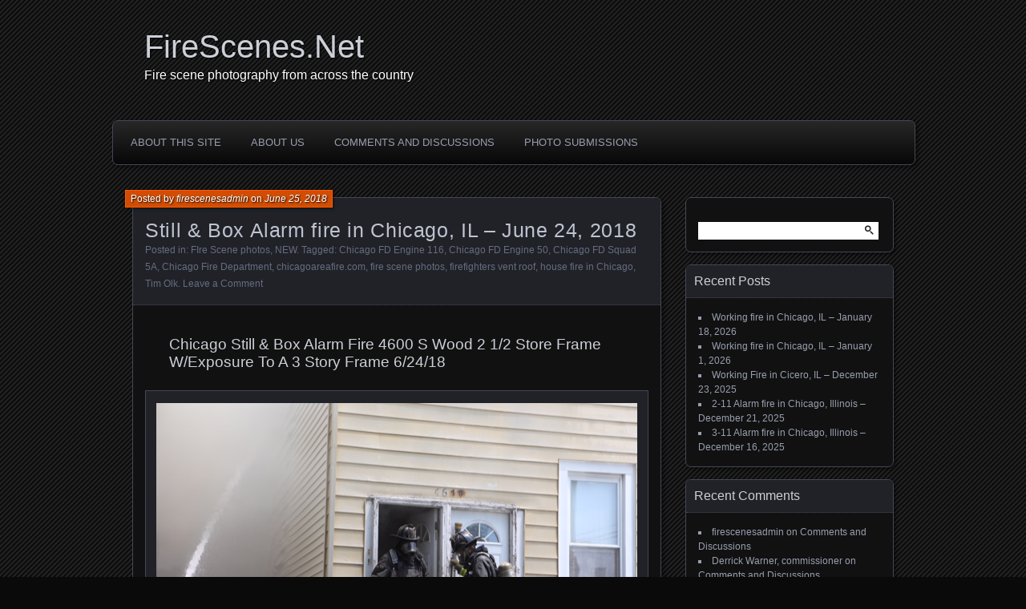

--- FILE ---
content_type: text/html; charset=UTF-8
request_url: https://firescenes.net/?p=16723
body_size: 11658
content:
<!DOCTYPE html>
<!--[if IE 7]>
<html id="ie7" lang="en-US">
<![endif]-->
<!--[if IE 8]>
<html id="ie8" lang="en-US">
<![endif]-->
<!--[if !(IE 7) | !(IE 8) ]><!-->
<html lang="en-US">
<!--<![endif]-->
<head>
	<meta charset="UTF-8" />
	<title>Still &#038; Box Alarm fire in Chicago, IL &#8211; June 24, 2018 | FireScenes.Net</title>
	<link rel="profile" href="http://gmpg.org/xfn/11" />
	<link rel="pingback" href="https://firescenes.net/xmlrpc.php" />
	<!--[if lt IE 9]>
	<script src="https://firescenes.net/wp-content/themes/parament/js/html5.js" type="text/javascript"></script>
	<![endif]-->
	<meta name='robots' content='max-image-preview:large' />
<link rel="alternate" type="application/rss+xml" title="FireScenes.Net &raquo; Feed" href="https://firescenes.net/?feed=rss2" />
<link rel="alternate" type="application/rss+xml" title="FireScenes.Net &raquo; Comments Feed" href="https://firescenes.net/?feed=comments-rss2" />
<link rel="alternate" type="application/rss+xml" title="FireScenes.Net &raquo; Still &#038; Box Alarm fire in Chicago, IL &#8211; June 24, 2018 Comments Feed" href="https://firescenes.net/?feed=rss2&#038;p=16723" />
<link rel="alternate" title="oEmbed (JSON)" type="application/json+oembed" href="https://firescenes.net/index.php?rest_route=%2Foembed%2F1.0%2Fembed&#038;url=https%3A%2F%2Ffirescenes.net%2F%3Fp%3D16723" />
<link rel="alternate" title="oEmbed (XML)" type="text/xml+oembed" href="https://firescenes.net/index.php?rest_route=%2Foembed%2F1.0%2Fembed&#038;url=https%3A%2F%2Ffirescenes.net%2F%3Fp%3D16723&#038;format=xml" />
<style id='wp-img-auto-sizes-contain-inline-css' type='text/css'>
img:is([sizes=auto i],[sizes^="auto," i]){contain-intrinsic-size:3000px 1500px}
/*# sourceURL=wp-img-auto-sizes-contain-inline-css */
</style>
<style id='wp-emoji-styles-inline-css' type='text/css'>

	img.wp-smiley, img.emoji {
		display: inline !important;
		border: none !important;
		box-shadow: none !important;
		height: 1em !important;
		width: 1em !important;
		margin: 0 0.07em !important;
		vertical-align: -0.1em !important;
		background: none !important;
		padding: 0 !important;
	}
/*# sourceURL=wp-emoji-styles-inline-css */
</style>
<style id='wp-block-library-inline-css' type='text/css'>
:root{--wp-block-synced-color:#7a00df;--wp-block-synced-color--rgb:122,0,223;--wp-bound-block-color:var(--wp-block-synced-color);--wp-editor-canvas-background:#ddd;--wp-admin-theme-color:#007cba;--wp-admin-theme-color--rgb:0,124,186;--wp-admin-theme-color-darker-10:#006ba1;--wp-admin-theme-color-darker-10--rgb:0,107,160.5;--wp-admin-theme-color-darker-20:#005a87;--wp-admin-theme-color-darker-20--rgb:0,90,135;--wp-admin-border-width-focus:2px}@media (min-resolution:192dpi){:root{--wp-admin-border-width-focus:1.5px}}.wp-element-button{cursor:pointer}:root .has-very-light-gray-background-color{background-color:#eee}:root .has-very-dark-gray-background-color{background-color:#313131}:root .has-very-light-gray-color{color:#eee}:root .has-very-dark-gray-color{color:#313131}:root .has-vivid-green-cyan-to-vivid-cyan-blue-gradient-background{background:linear-gradient(135deg,#00d084,#0693e3)}:root .has-purple-crush-gradient-background{background:linear-gradient(135deg,#34e2e4,#4721fb 50%,#ab1dfe)}:root .has-hazy-dawn-gradient-background{background:linear-gradient(135deg,#faaca8,#dad0ec)}:root .has-subdued-olive-gradient-background{background:linear-gradient(135deg,#fafae1,#67a671)}:root .has-atomic-cream-gradient-background{background:linear-gradient(135deg,#fdd79a,#004a59)}:root .has-nightshade-gradient-background{background:linear-gradient(135deg,#330968,#31cdcf)}:root .has-midnight-gradient-background{background:linear-gradient(135deg,#020381,#2874fc)}:root{--wp--preset--font-size--normal:16px;--wp--preset--font-size--huge:42px}.has-regular-font-size{font-size:1em}.has-larger-font-size{font-size:2.625em}.has-normal-font-size{font-size:var(--wp--preset--font-size--normal)}.has-huge-font-size{font-size:var(--wp--preset--font-size--huge)}.has-text-align-center{text-align:center}.has-text-align-left{text-align:left}.has-text-align-right{text-align:right}.has-fit-text{white-space:nowrap!important}#end-resizable-editor-section{display:none}.aligncenter{clear:both}.items-justified-left{justify-content:flex-start}.items-justified-center{justify-content:center}.items-justified-right{justify-content:flex-end}.items-justified-space-between{justify-content:space-between}.screen-reader-text{border:0;clip-path:inset(50%);height:1px;margin:-1px;overflow:hidden;padding:0;position:absolute;width:1px;word-wrap:normal!important}.screen-reader-text:focus{background-color:#ddd;clip-path:none;color:#444;display:block;font-size:1em;height:auto;left:5px;line-height:normal;padding:15px 23px 14px;text-decoration:none;top:5px;width:auto;z-index:100000}html :where(.has-border-color){border-style:solid}html :where([style*=border-top-color]){border-top-style:solid}html :where([style*=border-right-color]){border-right-style:solid}html :where([style*=border-bottom-color]){border-bottom-style:solid}html :where([style*=border-left-color]){border-left-style:solid}html :where([style*=border-width]){border-style:solid}html :where([style*=border-top-width]){border-top-style:solid}html :where([style*=border-right-width]){border-right-style:solid}html :where([style*=border-bottom-width]){border-bottom-style:solid}html :where([style*=border-left-width]){border-left-style:solid}html :where(img[class*=wp-image-]){height:auto;max-width:100%}:where(figure){margin:0 0 1em}html :where(.is-position-sticky){--wp-admin--admin-bar--position-offset:var(--wp-admin--admin-bar--height,0px)}@media screen and (max-width:600px){html :where(.is-position-sticky){--wp-admin--admin-bar--position-offset:0px}}

/*# sourceURL=wp-block-library-inline-css */
</style><style id='global-styles-inline-css' type='text/css'>
:root{--wp--preset--aspect-ratio--square: 1;--wp--preset--aspect-ratio--4-3: 4/3;--wp--preset--aspect-ratio--3-4: 3/4;--wp--preset--aspect-ratio--3-2: 3/2;--wp--preset--aspect-ratio--2-3: 2/3;--wp--preset--aspect-ratio--16-9: 16/9;--wp--preset--aspect-ratio--9-16: 9/16;--wp--preset--color--black: #000000;--wp--preset--color--cyan-bluish-gray: #abb8c3;--wp--preset--color--white: #ffffff;--wp--preset--color--pale-pink: #f78da7;--wp--preset--color--vivid-red: #cf2e2e;--wp--preset--color--luminous-vivid-orange: #ff6900;--wp--preset--color--luminous-vivid-amber: #fcb900;--wp--preset--color--light-green-cyan: #7bdcb5;--wp--preset--color--vivid-green-cyan: #00d084;--wp--preset--color--pale-cyan-blue: #8ed1fc;--wp--preset--color--vivid-cyan-blue: #0693e3;--wp--preset--color--vivid-purple: #9b51e0;--wp--preset--gradient--vivid-cyan-blue-to-vivid-purple: linear-gradient(135deg,rgb(6,147,227) 0%,rgb(155,81,224) 100%);--wp--preset--gradient--light-green-cyan-to-vivid-green-cyan: linear-gradient(135deg,rgb(122,220,180) 0%,rgb(0,208,130) 100%);--wp--preset--gradient--luminous-vivid-amber-to-luminous-vivid-orange: linear-gradient(135deg,rgb(252,185,0) 0%,rgb(255,105,0) 100%);--wp--preset--gradient--luminous-vivid-orange-to-vivid-red: linear-gradient(135deg,rgb(255,105,0) 0%,rgb(207,46,46) 100%);--wp--preset--gradient--very-light-gray-to-cyan-bluish-gray: linear-gradient(135deg,rgb(238,238,238) 0%,rgb(169,184,195) 100%);--wp--preset--gradient--cool-to-warm-spectrum: linear-gradient(135deg,rgb(74,234,220) 0%,rgb(151,120,209) 20%,rgb(207,42,186) 40%,rgb(238,44,130) 60%,rgb(251,105,98) 80%,rgb(254,248,76) 100%);--wp--preset--gradient--blush-light-purple: linear-gradient(135deg,rgb(255,206,236) 0%,rgb(152,150,240) 100%);--wp--preset--gradient--blush-bordeaux: linear-gradient(135deg,rgb(254,205,165) 0%,rgb(254,45,45) 50%,rgb(107,0,62) 100%);--wp--preset--gradient--luminous-dusk: linear-gradient(135deg,rgb(255,203,112) 0%,rgb(199,81,192) 50%,rgb(65,88,208) 100%);--wp--preset--gradient--pale-ocean: linear-gradient(135deg,rgb(255,245,203) 0%,rgb(182,227,212) 50%,rgb(51,167,181) 100%);--wp--preset--gradient--electric-grass: linear-gradient(135deg,rgb(202,248,128) 0%,rgb(113,206,126) 100%);--wp--preset--gradient--midnight: linear-gradient(135deg,rgb(2,3,129) 0%,rgb(40,116,252) 100%);--wp--preset--font-size--small: 13px;--wp--preset--font-size--medium: 20px;--wp--preset--font-size--large: 36px;--wp--preset--font-size--x-large: 42px;--wp--preset--spacing--20: 0.44rem;--wp--preset--spacing--30: 0.67rem;--wp--preset--spacing--40: 1rem;--wp--preset--spacing--50: 1.5rem;--wp--preset--spacing--60: 2.25rem;--wp--preset--spacing--70: 3.38rem;--wp--preset--spacing--80: 5.06rem;--wp--preset--shadow--natural: 6px 6px 9px rgba(0, 0, 0, 0.2);--wp--preset--shadow--deep: 12px 12px 50px rgba(0, 0, 0, 0.4);--wp--preset--shadow--sharp: 6px 6px 0px rgba(0, 0, 0, 0.2);--wp--preset--shadow--outlined: 6px 6px 0px -3px rgb(255, 255, 255), 6px 6px rgb(0, 0, 0);--wp--preset--shadow--crisp: 6px 6px 0px rgb(0, 0, 0);}:where(.is-layout-flex){gap: 0.5em;}:where(.is-layout-grid){gap: 0.5em;}body .is-layout-flex{display: flex;}.is-layout-flex{flex-wrap: wrap;align-items: center;}.is-layout-flex > :is(*, div){margin: 0;}body .is-layout-grid{display: grid;}.is-layout-grid > :is(*, div){margin: 0;}:where(.wp-block-columns.is-layout-flex){gap: 2em;}:where(.wp-block-columns.is-layout-grid){gap: 2em;}:where(.wp-block-post-template.is-layout-flex){gap: 1.25em;}:where(.wp-block-post-template.is-layout-grid){gap: 1.25em;}.has-black-color{color: var(--wp--preset--color--black) !important;}.has-cyan-bluish-gray-color{color: var(--wp--preset--color--cyan-bluish-gray) !important;}.has-white-color{color: var(--wp--preset--color--white) !important;}.has-pale-pink-color{color: var(--wp--preset--color--pale-pink) !important;}.has-vivid-red-color{color: var(--wp--preset--color--vivid-red) !important;}.has-luminous-vivid-orange-color{color: var(--wp--preset--color--luminous-vivid-orange) !important;}.has-luminous-vivid-amber-color{color: var(--wp--preset--color--luminous-vivid-amber) !important;}.has-light-green-cyan-color{color: var(--wp--preset--color--light-green-cyan) !important;}.has-vivid-green-cyan-color{color: var(--wp--preset--color--vivid-green-cyan) !important;}.has-pale-cyan-blue-color{color: var(--wp--preset--color--pale-cyan-blue) !important;}.has-vivid-cyan-blue-color{color: var(--wp--preset--color--vivid-cyan-blue) !important;}.has-vivid-purple-color{color: var(--wp--preset--color--vivid-purple) !important;}.has-black-background-color{background-color: var(--wp--preset--color--black) !important;}.has-cyan-bluish-gray-background-color{background-color: var(--wp--preset--color--cyan-bluish-gray) !important;}.has-white-background-color{background-color: var(--wp--preset--color--white) !important;}.has-pale-pink-background-color{background-color: var(--wp--preset--color--pale-pink) !important;}.has-vivid-red-background-color{background-color: var(--wp--preset--color--vivid-red) !important;}.has-luminous-vivid-orange-background-color{background-color: var(--wp--preset--color--luminous-vivid-orange) !important;}.has-luminous-vivid-amber-background-color{background-color: var(--wp--preset--color--luminous-vivid-amber) !important;}.has-light-green-cyan-background-color{background-color: var(--wp--preset--color--light-green-cyan) !important;}.has-vivid-green-cyan-background-color{background-color: var(--wp--preset--color--vivid-green-cyan) !important;}.has-pale-cyan-blue-background-color{background-color: var(--wp--preset--color--pale-cyan-blue) !important;}.has-vivid-cyan-blue-background-color{background-color: var(--wp--preset--color--vivid-cyan-blue) !important;}.has-vivid-purple-background-color{background-color: var(--wp--preset--color--vivid-purple) !important;}.has-black-border-color{border-color: var(--wp--preset--color--black) !important;}.has-cyan-bluish-gray-border-color{border-color: var(--wp--preset--color--cyan-bluish-gray) !important;}.has-white-border-color{border-color: var(--wp--preset--color--white) !important;}.has-pale-pink-border-color{border-color: var(--wp--preset--color--pale-pink) !important;}.has-vivid-red-border-color{border-color: var(--wp--preset--color--vivid-red) !important;}.has-luminous-vivid-orange-border-color{border-color: var(--wp--preset--color--luminous-vivid-orange) !important;}.has-luminous-vivid-amber-border-color{border-color: var(--wp--preset--color--luminous-vivid-amber) !important;}.has-light-green-cyan-border-color{border-color: var(--wp--preset--color--light-green-cyan) !important;}.has-vivid-green-cyan-border-color{border-color: var(--wp--preset--color--vivid-green-cyan) !important;}.has-pale-cyan-blue-border-color{border-color: var(--wp--preset--color--pale-cyan-blue) !important;}.has-vivid-cyan-blue-border-color{border-color: var(--wp--preset--color--vivid-cyan-blue) !important;}.has-vivid-purple-border-color{border-color: var(--wp--preset--color--vivid-purple) !important;}.has-vivid-cyan-blue-to-vivid-purple-gradient-background{background: var(--wp--preset--gradient--vivid-cyan-blue-to-vivid-purple) !important;}.has-light-green-cyan-to-vivid-green-cyan-gradient-background{background: var(--wp--preset--gradient--light-green-cyan-to-vivid-green-cyan) !important;}.has-luminous-vivid-amber-to-luminous-vivid-orange-gradient-background{background: var(--wp--preset--gradient--luminous-vivid-amber-to-luminous-vivid-orange) !important;}.has-luminous-vivid-orange-to-vivid-red-gradient-background{background: var(--wp--preset--gradient--luminous-vivid-orange-to-vivid-red) !important;}.has-very-light-gray-to-cyan-bluish-gray-gradient-background{background: var(--wp--preset--gradient--very-light-gray-to-cyan-bluish-gray) !important;}.has-cool-to-warm-spectrum-gradient-background{background: var(--wp--preset--gradient--cool-to-warm-spectrum) !important;}.has-blush-light-purple-gradient-background{background: var(--wp--preset--gradient--blush-light-purple) !important;}.has-blush-bordeaux-gradient-background{background: var(--wp--preset--gradient--blush-bordeaux) !important;}.has-luminous-dusk-gradient-background{background: var(--wp--preset--gradient--luminous-dusk) !important;}.has-pale-ocean-gradient-background{background: var(--wp--preset--gradient--pale-ocean) !important;}.has-electric-grass-gradient-background{background: var(--wp--preset--gradient--electric-grass) !important;}.has-midnight-gradient-background{background: var(--wp--preset--gradient--midnight) !important;}.has-small-font-size{font-size: var(--wp--preset--font-size--small) !important;}.has-medium-font-size{font-size: var(--wp--preset--font-size--medium) !important;}.has-large-font-size{font-size: var(--wp--preset--font-size--large) !important;}.has-x-large-font-size{font-size: var(--wp--preset--font-size--x-large) !important;}
/*# sourceURL=global-styles-inline-css */
</style>

<style id='classic-theme-styles-inline-css' type='text/css'>
/*! This file is auto-generated */
.wp-block-button__link{color:#fff;background-color:#32373c;border-radius:9999px;box-shadow:none;text-decoration:none;padding:calc(.667em + 2px) calc(1.333em + 2px);font-size:1.125em}.wp-block-file__button{background:#32373c;color:#fff;text-decoration:none}
/*# sourceURL=/wp-includes/css/classic-themes.min.css */
</style>
<link rel='stylesheet' id='cptch_stylesheet-css' href='https://firescenes.net/wp-content/plugins/captcha/css/front_end_style.css?ver=4.4.5' type='text/css' media='all' />
<link rel='stylesheet' id='dashicons-css' href='https://firescenes.net/wp-includes/css/dashicons.min.css?ver=6.9' type='text/css' media='all' />
<link rel='stylesheet' id='cptch_desktop_style-css' href='https://firescenes.net/wp-content/plugins/captcha/css/desktop_style.css?ver=4.4.5' type='text/css' media='all' />
<link rel='stylesheet' id='parament-css' href='https://firescenes.net/wp-content/themes/parament/style.css?ver=6.9' type='text/css' media='all' />
<link rel="https://api.w.org/" href="https://firescenes.net/index.php?rest_route=/" /><link rel="alternate" title="JSON" type="application/json" href="https://firescenes.net/index.php?rest_route=/wp/v2/posts/16723" /><link rel="EditURI" type="application/rsd+xml" title="RSD" href="https://firescenes.net/xmlrpc.php?rsd" />
<meta name="generator" content="WordPress 6.9" />
<link rel="canonical" href="https://firescenes.net/?p=16723" />
<link rel='shortlink' href='https://firescenes.net/?p=16723' />
<style type="text/css">.recentcomments a{display:inline !important;padding:0 !important;margin:0 !important;}</style>	<style type="text/css">
			#site-title a,
		#site-description,
		#site-description a {
			color: #ffffff;
		}
		</style>
	<style type="text/css" id="custom-background-css">
body.custom-background { background-color: #0a0a0a; }
</style>
	</head>

<body class="wp-singular post-template-default single single-post postid-16723 single-format-standard custom-background wp-theme-parament">

<div id="page-wrap" class="contain">
	<header id="branding" role="banner">
		<h1 id="site-title"><a href="https://firescenes.net">FireScenes.Net</a></h1>
					<h2 id="site-description">Fire scene photography from across the country</h2>		
			</header><!-- #branding -->

	<nav id="menu" role="navigation"><div id="primary-menu" class="menu"><ul>
<li class="page_item page-item-10"><a href="https://firescenes.net/?page_id=10">About this site</a></li>
<li class="page_item page-item-21"><a href="https://firescenes.net/?page_id=21">About Us</a></li>
<li class="page_item page-item-29"><a href="https://firescenes.net/?page_id=29">Comments and Discussions</a></li>
<li class="page_item page-item-27"><a href="https://firescenes.net/?page_id=27">Photo Submissions</a></li>
</ul></div>
</nav>
<div id="container" class="contain">
	<div id="main" role="main">
													
<article id="post-16723" class="contain post-16723 post type-post status-publish format-standard hentry category-fire-scene-photos-2 category-news tag-chicago-fd-engine-116 tag-chicago-fd-engine-50 tag-chicago-fd-squad-5a tag-chicago-fire-department tag-chicagoareafire-com tag-fire-scene-photos tag-firefighters-vent-roof tag-house-fire-in-chicago tag-tim-olk has-byline">

	<div class="title">
					<h2 class="entry-title">Still &#038; Box Alarm fire in Chicago, IL &#8211; June 24, 2018</h2>				<div class="entry-byline">
			<span>Posted by <a href="https://firescenes.net/?author=1" title="View all posts by firescenesadmin">firescenesadmin</a> on <a href="https://firescenes.net/?p=16723">June 25, 2018</a></span>
					</div>

		<div class="entry-meta">
						Posted in: <a href="https://firescenes.net/?cat=193" rel="category">FIre Scene photos</a>, <a href="https://firescenes.net/?cat=2" rel="category">NEW</a>.			
						Tagged: <a href="https://firescenes.net/?tag=chicago-fd-engine-116" rel="tag">Chicago FD Engine 116</a>, <a href="https://firescenes.net/?tag=chicago-fd-engine-50" rel="tag">Chicago FD Engine 50</a>, <a href="https://firescenes.net/?tag=chicago-fd-squad-5a" rel="tag">Chicago FD Squad 5A</a>, <a href="https://firescenes.net/?tag=chicago-fire-department" rel="tag">Chicago Fire Department</a>, <a href="https://firescenes.net/?tag=chicagoareafire-com" rel="tag">chicagoareafire.com</a>, <a href="https://firescenes.net/?tag=fire-scene-photos" rel="tag">fire scene photos</a>, <a href="https://firescenes.net/?tag=firefighters-vent-roof" rel="tag">firefighters vent roof</a>, <a href="https://firescenes.net/?tag=house-fire-in-chicago" rel="tag">house fire in Chicago</a>, <a href="https://firescenes.net/?tag=tim-olk" rel="tag">Tim Olk</a>.			
							<span class="comments"><a href="https://firescenes.net/?p=16723#respond">Leave a Comment</a></span>
					</div><!-- entry-meta -->

	</div><!-- end title -->

	<div class="entry-content">
		<h3 style="padding-left: 30px;"><span class="subject" data-dojo-attach-point="subjectNode">Chicago Still &amp; Box Alarm Fire 4600 S Wood 2 1/2 Store Frame W/Exposure To A 3 Story Frame 6/24/18</span></h3>
<div id="attachment_16724" style="width: 610px" class="wp-caption aligncenter"><img fetchpriority="high" decoding="async" aria-describedby="caption-attachment-16724" class="size-large wp-image-16724" src="https://firescenes.net/wp-content/uploads/2018/06/7583925520_0S0A0834-600x400.png" alt="Firefighters prepare to enter house on fire" width="600" height="400" srcset="https://firescenes.net/wp-content/uploads/2018/06/7583925520_0S0A0834.png 600w, https://firescenes.net/wp-content/uploads/2018/06/7583925520_0S0A0834-150x100.png 150w, https://firescenes.net/wp-content/uploads/2018/06/7583925520_0S0A0834-300x200.png 300w" sizes="(max-width: 600px) 100vw, 600px" /><p id="caption-attachment-16724" class="wp-caption-text">Tim Olk photo</p></div>
<div id="attachment_16725" style="width: 610px" class="wp-caption aligncenter"><img decoding="async" aria-describedby="caption-attachment-16725" class="size-large wp-image-16725" src="https://firescenes.net/wp-content/uploads/2018/06/7583925520_0S0A0846-600x400.png" alt="smoke from attic of house on fire" width="600" height="400" srcset="https://firescenes.net/wp-content/uploads/2018/06/7583925520_0S0A0846.png 600w, https://firescenes.net/wp-content/uploads/2018/06/7583925520_0S0A0846-150x100.png 150w, https://firescenes.net/wp-content/uploads/2018/06/7583925520_0S0A0846-300x200.png 300w" sizes="(max-width: 600px) 100vw, 600px" /><p id="caption-attachment-16725" class="wp-caption-text">Tim Olk photo</p></div>
<div id="attachment_16726" style="width: 610px" class="wp-caption aligncenter"><img decoding="async" aria-describedby="caption-attachment-16726" class="size-large wp-image-16726" src="https://firescenes.net/wp-content/uploads/2018/06/7583925520_0S0A0874-600x400.png" alt="Firefighter on aerial ladder with smoke" width="600" height="400" srcset="https://firescenes.net/wp-content/uploads/2018/06/7583925520_0S0A0874.png 600w, https://firescenes.net/wp-content/uploads/2018/06/7583925520_0S0A0874-150x100.png 150w, https://firescenes.net/wp-content/uploads/2018/06/7583925520_0S0A0874-300x200.png 300w" sizes="(max-width: 600px) 100vw, 600px" /><p id="caption-attachment-16726" class="wp-caption-text">Tim Olk photo</p></div>
<div id="attachment_16727" style="width: 610px" class="wp-caption aligncenter"><img loading="lazy" decoding="async" aria-describedby="caption-attachment-16727" class="size-large wp-image-16727" src="https://firescenes.net/wp-content/uploads/2018/06/7583925520_0S0A0878-600x400.png" alt="aerial ladder to roof" width="600" height="400" srcset="https://firescenes.net/wp-content/uploads/2018/06/7583925520_0S0A0878.png 600w, https://firescenes.net/wp-content/uploads/2018/06/7583925520_0S0A0878-150x100.png 150w, https://firescenes.net/wp-content/uploads/2018/06/7583925520_0S0A0878-300x200.png 300w" sizes="auto, (max-width: 600px) 100vw, 600px" /><p id="caption-attachment-16727" class="wp-caption-text">Tim Olk photo</p></div>
<div id="attachment_16728" style="width: 610px" class="wp-caption aligncenter"><img loading="lazy" decoding="async" aria-describedby="caption-attachment-16728" class="size-large wp-image-16728" src="https://firescenes.net/wp-content/uploads/2018/06/7583925520_0S0A1080-600x400.png" alt="Chicago FD Squad 5A" width="600" height="400" srcset="https://firescenes.net/wp-content/uploads/2018/06/7583925520_0S0A1080.png 600w, https://firescenes.net/wp-content/uploads/2018/06/7583925520_0S0A1080-150x100.png 150w, https://firescenes.net/wp-content/uploads/2018/06/7583925520_0S0A1080-300x200.png 300w" sizes="auto, (max-width: 600px) 100vw, 600px" /><p id="caption-attachment-16728" class="wp-caption-text">Tim Olk photo</p></div>
<div id="attachment_16729" style="width: 610px" class="wp-caption aligncenter"><img loading="lazy" decoding="async" aria-describedby="caption-attachment-16729" class="size-large wp-image-16729" src="https://firescenes.net/wp-content/uploads/2018/06/7583925520_0S0A1272-600x400.png" alt="Chicago FD Engine 116" width="600" height="400" srcset="https://firescenes.net/wp-content/uploads/2018/06/7583925520_0S0A1272.png 600w, https://firescenes.net/wp-content/uploads/2018/06/7583925520_0S0A1272-150x100.png 150w, https://firescenes.net/wp-content/uploads/2018/06/7583925520_0S0A1272-300x200.png 300w" sizes="auto, (max-width: 600px) 100vw, 600px" /><p id="caption-attachment-16729" class="wp-caption-text">Tim Olk photo</p></div>
<h3 style="padding-left: 30px;">more photos at <a href="http://chicagoareafire.com/blog/2018/06/still-box-alarm-fire-in-chicago-6-24-18/">Chicagoareafire.com</a></h3>
	</div>

		<nav id="post-nav" class="contain">
		<h1 class="assistive-text">Posts navigation</h1>
		<div class="nav-older">&larr; <a href="https://firescenes.net/?p=16706" rel="prev">Natural gas explosion in Columbus, OH &#8211; June 22, 2018</a></div>		<div class="nav-newer"><a href="https://firescenes.net/?p=16732" rel="next">Working fire in Chicago, IL &#8211; June 24, 2018</a> &rarr;</div>	</nav>
	
</article>				
<div id="comments">

	
				<div id="respond" class="comment-respond">
		<h3 id="reply-title" class="comment-reply-title">Leave a Reply <small><a rel="nofollow" id="cancel-comment-reply-link" href="/?p=16723#respond" style="display:none;">Cancel reply</a></small></h3><form action="https://firescenes.net/wp-comments-post.php" method="post" id="commentform" class="comment-form"><p class="comment-notes"><span id="email-notes">Your email address will not be published.</span> <span class="required-field-message">Required fields are marked <span class="required">*</span></span></p><p class="comment-form-comment"><label for="comment">Comment <span class="required">*</span></label> <textarea id="comment" name="comment" cols="45" rows="8" maxlength="65525" required="required"></textarea></p><p class="comment-form-author"><label for="author">Name <span class="required">*</span></label> <input id="author" name="author" type="text" value="" size="30" maxlength="245" autocomplete="name" required="required" /></p>
<p class="comment-form-email"><label for="email">Email <span class="required">*</span></label> <input id="email" name="email" type="text" value="" size="30" maxlength="100" aria-describedby="email-notes" autocomplete="email" required="required" /></p>
<p class="comment-form-url"><label for="url">Website</label> <input id="url" name="url" type="text" value="" size="30" maxlength="200" autocomplete="url" /></p>
<p class="cptch_block"><script class="cptch_to_remove">
				(function( timeout ) {
					setTimeout(
						function() {
							var notice = document.getElementById("cptch_time_limit_notice_53");
							if ( notice )
								notice.style.display = "block";
						},
						timeout
					);
				})(120000);
			</script>
			<span id="cptch_time_limit_notice_53" class="cptch_time_limit_notice cptch_to_remove">Time limit is exhausted. Please reload CAPTCHA.</span><span class="cptch_wrap cptch_math_actions">
				<label class="cptch_label" for="cptch_input_53"><span class="cptch_span"><input id="cptch_input_53" class="cptch_input cptch_wp_comments" type="text" autocomplete="off" name="cptch_number" value="" maxlength="2" size="2" aria-required="true" required="required" style="margin-bottom:0;display:inline;font-size: 12px;width: 40px;" /></span>
					<span class="cptch_span">&nbsp;&#43;&nbsp;</span>
					<span class="cptch_span">n&#105;&#110;e</span>
					<span class="cptch_span">&nbsp;=&nbsp;</span>
					<span class="cptch_span">s&#101;&#118;en&#116;&#101;e&#110;</span>
					<input type="hidden" name="cptch_result" value="Zv4=" /><input type="hidden" name="cptch_time" value="1769358426" />
					<input type="hidden" name="cptch_form" value="wp_comments" />
				</label><span class="cptch_reload_button_wrap hide-if-no-js">
					<noscript>
						<style type="text/css">
							.hide-if-no-js {
								display: none !important;
							}
						</style>
					</noscript>
					<span class="cptch_reload_button dashicons dashicons-update"></span>
				</span></span></p><p class="form-submit"><input name="submit" type="submit" id="submit" class="submit" value="Post Comment" /> <input type='hidden' name='comment_post_ID' value='16723' id='comment_post_ID' />
<input type='hidden' name='comment_parent' id='comment_parent' value='0' />
</p><p style="display: none;"><input type="hidden" id="akismet_comment_nonce" name="akismet_comment_nonce" value="b78c64eeef" /></p><p style="display: none !important;" class="akismet-fields-container" data-prefix="ak_"><label>&#916;<textarea name="ak_hp_textarea" cols="45" rows="8" maxlength="100"></textarea></label><input type="hidden" id="ak_js_1" name="ak_js" value="194"/><script>document.getElementById( "ak_js_1" ).setAttribute( "value", ( new Date() ).getTime() );</script></p></form>	</div><!-- #respond -->
		
</div><!-- #comments -->						</div><!-- end main -->

	<ul id="sidebar" role="complementary">
	<li id="search-2" class="widget widget_search"><form role="search" method="get" id="searchform" class="searchform" action="https://firescenes.net/">
				<div>
					<label class="screen-reader-text" for="s">Search for:</label>
					<input type="text" value="" name="s" id="s" />
					<input type="submit" id="searchsubmit" value="Search" />
				</div>
			</form></li>
		<li id="recent-posts-2" class="widget widget_recent_entries">
		<h2 class="widget-title">Recent Posts</h2>
		<ul>
											<li>
					<a href="https://firescenes.net/?p=24801">Working fire in Chicago, IL &#8211; January 18, 2026</a>
									</li>
											<li>
					<a href="https://firescenes.net/?p=24793">Working fire in Chicago, IL &#8211; January 1, 2026</a>
									</li>
											<li>
					<a href="https://firescenes.net/?p=24785">Working Fire in Cicero, IL &#8211; December 23, 2025</a>
									</li>
											<li>
					<a href="https://firescenes.net/?p=24780">2-11 Alarm fire in Chicago, Illinois &#8211; December 21, 2025</a>
									</li>
											<li>
					<a href="https://firescenes.net/?p=24777">3-11 Alarm fire in Chicago, Illinois &#8211; December 16, 2025</a>
									</li>
					</ul>

		</li><li id="recent-comments-2" class="widget widget_recent_comments"><h2 class="widget-title">Recent Comments</h2><ul id="recentcomments"><li class="recentcomments"><span class="comment-author-link">firescenesadmin</span> on <a href="https://firescenes.net/?page_id=29#comment-28359">Comments and Discussions</a></li><li class="recentcomments"><span class="comment-author-link">Derrick Warner, commissioner</span> on <a href="https://firescenes.net/?page_id=29#comment-28358">Comments and Discussions</a></li><li class="recentcomments"><span class="comment-author-link">Jim Becka</span> on <a href="https://firescenes.net/?page_id=21#comment-28345">About Us</a></li><li class="recentcomments"><span class="comment-author-link">bill o'boyle</span> on <a href="https://firescenes.net/?p=19777#comment-28185">Vintage Chicago fire photo from 1958</a></li><li class="recentcomments"><span class="comment-author-link">C.L. Fraschetti</span> on <a href="https://firescenes.net/?p=2793#comment-28139">Historic Chicago fire scene &#8211; December 29, 1952</a></li></ul></li><li id="archives-2" class="widget widget_archive"><h2 class="widget-title">Archives</h2>
			<ul>
					<li><a href='https://firescenes.net/?m=202601'>January 2026</a></li>
	<li><a href='https://firescenes.net/?m=202512'>December 2025</a></li>
	<li><a href='https://firescenes.net/?m=202511'>November 2025</a></li>
	<li><a href='https://firescenes.net/?m=202510'>October 2025</a></li>
	<li><a href='https://firescenes.net/?m=202509'>September 2025</a></li>
	<li><a href='https://firescenes.net/?m=202507'>July 2025</a></li>
	<li><a href='https://firescenes.net/?m=202505'>May 2025</a></li>
	<li><a href='https://firescenes.net/?m=202504'>April 2025</a></li>
	<li><a href='https://firescenes.net/?m=202503'>March 2025</a></li>
	<li><a href='https://firescenes.net/?m=202502'>February 2025</a></li>
	<li><a href='https://firescenes.net/?m=202501'>January 2025</a></li>
	<li><a href='https://firescenes.net/?m=202412'>December 2024</a></li>
	<li><a href='https://firescenes.net/?m=202411'>November 2024</a></li>
	<li><a href='https://firescenes.net/?m=202410'>October 2024</a></li>
	<li><a href='https://firescenes.net/?m=202409'>September 2024</a></li>
	<li><a href='https://firescenes.net/?m=202408'>August 2024</a></li>
	<li><a href='https://firescenes.net/?m=202407'>July 2024</a></li>
	<li><a href='https://firescenes.net/?m=202406'>June 2024</a></li>
	<li><a href='https://firescenes.net/?m=202405'>May 2024</a></li>
	<li><a href='https://firescenes.net/?m=202404'>April 2024</a></li>
	<li><a href='https://firescenes.net/?m=202403'>March 2024</a></li>
	<li><a href='https://firescenes.net/?m=202401'>January 2024</a></li>
	<li><a href='https://firescenes.net/?m=202312'>December 2023</a></li>
	<li><a href='https://firescenes.net/?m=202311'>November 2023</a></li>
	<li><a href='https://firescenes.net/?m=202310'>October 2023</a></li>
	<li><a href='https://firescenes.net/?m=202309'>September 2023</a></li>
	<li><a href='https://firescenes.net/?m=202307'>July 2023</a></li>
	<li><a href='https://firescenes.net/?m=202306'>June 2023</a></li>
	<li><a href='https://firescenes.net/?m=202305'>May 2023</a></li>
	<li><a href='https://firescenes.net/?m=202304'>April 2023</a></li>
	<li><a href='https://firescenes.net/?m=202303'>March 2023</a></li>
	<li><a href='https://firescenes.net/?m=202302'>February 2023</a></li>
	<li><a href='https://firescenes.net/?m=202301'>January 2023</a></li>
	<li><a href='https://firescenes.net/?m=202212'>December 2022</a></li>
	<li><a href='https://firescenes.net/?m=202211'>November 2022</a></li>
	<li><a href='https://firescenes.net/?m=202210'>October 2022</a></li>
	<li><a href='https://firescenes.net/?m=202208'>August 2022</a></li>
	<li><a href='https://firescenes.net/?m=202207'>July 2022</a></li>
	<li><a href='https://firescenes.net/?m=202206'>June 2022</a></li>
	<li><a href='https://firescenes.net/?m=202204'>April 2022</a></li>
	<li><a href='https://firescenes.net/?m=202203'>March 2022</a></li>
	<li><a href='https://firescenes.net/?m=202202'>February 2022</a></li>
	<li><a href='https://firescenes.net/?m=202201'>January 2022</a></li>
	<li><a href='https://firescenes.net/?m=202112'>December 2021</a></li>
	<li><a href='https://firescenes.net/?m=202107'>July 2021</a></li>
	<li><a href='https://firescenes.net/?m=202106'>June 2021</a></li>
	<li><a href='https://firescenes.net/?m=202105'>May 2021</a></li>
	<li><a href='https://firescenes.net/?m=202104'>April 2021</a></li>
	<li><a href='https://firescenes.net/?m=202103'>March 2021</a></li>
	<li><a href='https://firescenes.net/?m=202102'>February 2021</a></li>
	<li><a href='https://firescenes.net/?m=202101'>January 2021</a></li>
	<li><a href='https://firescenes.net/?m=202012'>December 2020</a></li>
	<li><a href='https://firescenes.net/?m=202011'>November 2020</a></li>
	<li><a href='https://firescenes.net/?m=202010'>October 2020</a></li>
	<li><a href='https://firescenes.net/?m=202009'>September 2020</a></li>
	<li><a href='https://firescenes.net/?m=202008'>August 2020</a></li>
	<li><a href='https://firescenes.net/?m=202007'>July 2020</a></li>
	<li><a href='https://firescenes.net/?m=202006'>June 2020</a></li>
	<li><a href='https://firescenes.net/?m=202005'>May 2020</a></li>
	<li><a href='https://firescenes.net/?m=202004'>April 2020</a></li>
	<li><a href='https://firescenes.net/?m=202003'>March 2020</a></li>
	<li><a href='https://firescenes.net/?m=202002'>February 2020</a></li>
	<li><a href='https://firescenes.net/?m=202001'>January 2020</a></li>
	<li><a href='https://firescenes.net/?m=201912'>December 2019</a></li>
	<li><a href='https://firescenes.net/?m=201911'>November 2019</a></li>
	<li><a href='https://firescenes.net/?m=201910'>October 2019</a></li>
	<li><a href='https://firescenes.net/?m=201908'>August 2019</a></li>
	<li><a href='https://firescenes.net/?m=201907'>July 2019</a></li>
	<li><a href='https://firescenes.net/?m=201906'>June 2019</a></li>
	<li><a href='https://firescenes.net/?m=201905'>May 2019</a></li>
	<li><a href='https://firescenes.net/?m=201904'>April 2019</a></li>
	<li><a href='https://firescenes.net/?m=201903'>March 2019</a></li>
	<li><a href='https://firescenes.net/?m=201902'>February 2019</a></li>
	<li><a href='https://firescenes.net/?m=201901'>January 2019</a></li>
	<li><a href='https://firescenes.net/?m=201812'>December 2018</a></li>
	<li><a href='https://firescenes.net/?m=201811'>November 2018</a></li>
	<li><a href='https://firescenes.net/?m=201810'>October 2018</a></li>
	<li><a href='https://firescenes.net/?m=201809'>September 2018</a></li>
	<li><a href='https://firescenes.net/?m=201808'>August 2018</a></li>
	<li><a href='https://firescenes.net/?m=201807'>July 2018</a></li>
	<li><a href='https://firescenes.net/?m=201806'>June 2018</a></li>
	<li><a href='https://firescenes.net/?m=201805'>May 2018</a></li>
	<li><a href='https://firescenes.net/?m=201804'>April 2018</a></li>
	<li><a href='https://firescenes.net/?m=201803'>March 2018</a></li>
	<li><a href='https://firescenes.net/?m=201802'>February 2018</a></li>
	<li><a href='https://firescenes.net/?m=201801'>January 2018</a></li>
	<li><a href='https://firescenes.net/?m=201712'>December 2017</a></li>
	<li><a href='https://firescenes.net/?m=201711'>November 2017</a></li>
	<li><a href='https://firescenes.net/?m=201710'>October 2017</a></li>
	<li><a href='https://firescenes.net/?m=201709'>September 2017</a></li>
	<li><a href='https://firescenes.net/?m=201708'>August 2017</a></li>
	<li><a href='https://firescenes.net/?m=201707'>July 2017</a></li>
	<li><a href='https://firescenes.net/?m=201706'>June 2017</a></li>
	<li><a href='https://firescenes.net/?m=201705'>May 2017</a></li>
	<li><a href='https://firescenes.net/?m=201704'>April 2017</a></li>
	<li><a href='https://firescenes.net/?m=201703'>March 2017</a></li>
	<li><a href='https://firescenes.net/?m=201702'>February 2017</a></li>
	<li><a href='https://firescenes.net/?m=201701'>January 2017</a></li>
	<li><a href='https://firescenes.net/?m=201612'>December 2016</a></li>
	<li><a href='https://firescenes.net/?m=201611'>November 2016</a></li>
	<li><a href='https://firescenes.net/?m=201610'>October 2016</a></li>
	<li><a href='https://firescenes.net/?m=201609'>September 2016</a></li>
	<li><a href='https://firescenes.net/?m=201608'>August 2016</a></li>
	<li><a href='https://firescenes.net/?m=201607'>July 2016</a></li>
	<li><a href='https://firescenes.net/?m=201606'>June 2016</a></li>
	<li><a href='https://firescenes.net/?m=201605'>May 2016</a></li>
	<li><a href='https://firescenes.net/?m=201604'>April 2016</a></li>
	<li><a href='https://firescenes.net/?m=201603'>March 2016</a></li>
	<li><a href='https://firescenes.net/?m=201602'>February 2016</a></li>
	<li><a href='https://firescenes.net/?m=201601'>January 2016</a></li>
	<li><a href='https://firescenes.net/?m=201512'>December 2015</a></li>
	<li><a href='https://firescenes.net/?m=201511'>November 2015</a></li>
	<li><a href='https://firescenes.net/?m=201510'>October 2015</a></li>
	<li><a href='https://firescenes.net/?m=201509'>September 2015</a></li>
	<li><a href='https://firescenes.net/?m=201508'>August 2015</a></li>
	<li><a href='https://firescenes.net/?m=201507'>July 2015</a></li>
	<li><a href='https://firescenes.net/?m=201506'>June 2015</a></li>
	<li><a href='https://firescenes.net/?m=201505'>May 2015</a></li>
	<li><a href='https://firescenes.net/?m=201504'>April 2015</a></li>
	<li><a href='https://firescenes.net/?m=201503'>March 2015</a></li>
	<li><a href='https://firescenes.net/?m=201502'>February 2015</a></li>
	<li><a href='https://firescenes.net/?m=201501'>January 2015</a></li>
	<li><a href='https://firescenes.net/?m=201412'>December 2014</a></li>
	<li><a href='https://firescenes.net/?m=201411'>November 2014</a></li>
	<li><a href='https://firescenes.net/?m=201410'>October 2014</a></li>
	<li><a href='https://firescenes.net/?m=201409'>September 2014</a></li>
	<li><a href='https://firescenes.net/?m=201408'>August 2014</a></li>
	<li><a href='https://firescenes.net/?m=201407'>July 2014</a></li>
	<li><a href='https://firescenes.net/?m=201406'>June 2014</a></li>
	<li><a href='https://firescenes.net/?m=201405'>May 2014</a></li>
	<li><a href='https://firescenes.net/?m=201404'>April 2014</a></li>
	<li><a href='https://firescenes.net/?m=201403'>March 2014</a></li>
	<li><a href='https://firescenes.net/?m=201402'>February 2014</a></li>
	<li><a href='https://firescenes.net/?m=201401'>January 2014</a></li>
	<li><a href='https://firescenes.net/?m=201312'>December 2013</a></li>
	<li><a href='https://firescenes.net/?m=201311'>November 2013</a></li>
	<li><a href='https://firescenes.net/?m=201310'>October 2013</a></li>
	<li><a href='https://firescenes.net/?m=201309'>September 2013</a></li>
	<li><a href='https://firescenes.net/?m=201308'>August 2013</a></li>
			</ul>

			</li><li id="categories-2" class="widget widget_categories"><h2 class="widget-title">Categories</h2>
			<ul>
					<li class="cat-item cat-item-4"><a href="https://firescenes.net/?cat=4">Fire photos</a>
</li>
	<li class="cat-item cat-item-365"><a href="https://firescenes.net/?cat=365">Fire Rescue Scene photos</a>
</li>
	<li class="cat-item cat-item-193"><a href="https://firescenes.net/?cat=193">FIre Scene photos</a>
</li>
	<li class="cat-item cat-item-147"><a href="https://firescenes.net/?cat=147">Fire Scene Video</a>
</li>
	<li class="cat-item cat-item-1067"><a href="https://firescenes.net/?cat=1067">Fire training</a>
</li>
	<li class="cat-item cat-item-1342"><a href="https://firescenes.net/?cat=1342">Hazardous Materials incident</a>
</li>
	<li class="cat-item cat-item-3"><a href="https://firescenes.net/?cat=3">HISTORIC FIRES</a>
</li>
	<li class="cat-item cat-item-2"><a href="https://firescenes.net/?cat=2">NEW</a>
</li>
	<li class="cat-item cat-item-10"><a href="https://firescenes.net/?cat=10">PREVIOUS</a>
</li>
	<li class="cat-item cat-item-2043"><a href="https://firescenes.net/?cat=2043">Storm damage</a>
</li>
	<li class="cat-item cat-item-1"><a href="https://firescenes.net/?cat=1">Uncategorized</a>
</li>
			</ul>

			</li><li id="tag_cloud-2" class="widget widget_tag_cloud"><h2 class="widget-title">Tags</h2><div class="tagcloud"><a href="https://firescenes.net/?tag=firescenes-net-2" class="tag-cloud-link tag-link-4413 tag-link-position-1" style="font-size: 14.771241830065pt;" aria-label="#firescenes.net (182 items)">#firescenes.net</a>
<a href="https://firescenes.net/?tag=larryshapiro" class="tag-cloud-link tag-link-2851 tag-link-position-2" style="font-size: 8.8235294117647pt;" aria-label="#larryshapiro (40 items)">#larryshapiro</a>
<a href="https://firescenes.net/?tag=2-11-alarm-fire-in-chicago" class="tag-cloud-link tag-link-240 tag-link-position-3" style="font-size: 11.477124183007pt;" aria-label="2-11 Alarm fire in chicago (78 items)">2-11 Alarm fire in chicago</a>
<a href="https://firescenes.net/?tag=3-11-alarm-fire-in-chicago" class="tag-cloud-link tag-link-96 tag-link-position-4" style="font-size: 10.562091503268pt;" aria-label="3-11 Alarm fire in Chicago (62 items)">3-11 Alarm fire in Chicago</a>
<a href="https://firescenes.net/?tag=allhandsworking-com" class="tag-cloud-link tag-link-630 tag-link-position-5" style="font-size: 8.1830065359477pt;" aria-label="allhandsworking.com (34 items)">allhandsworking.com</a>
<a href="https://firescenes.net/?tag=asher-heimermann" class="tag-cloud-link tag-link-797 tag-link-position-6" style="font-size: 9.5555555555556pt;" aria-label="Asher Heimermann (48 items)">Asher Heimermann</a>
<a href="https://firescenes.net/?tag=barry-mcroy" class="tag-cloud-link tag-link-98 tag-link-position-7" style="font-size: 12.209150326797pt;" aria-label="Barry McRoy (95 items)">Barry McRoy</a>
<a href="https://firescenes.net/?tag=box-690-rehab-unit" class="tag-cloud-link tag-link-75 tag-link-position-8" style="font-size: 14.771241830065pt;" aria-label="Box 690 Rehab Unit (180 items)">Box 690 Rehab Unit</a>
<a href="https://firescenes.net/?tag=cambridge-fire-department" class="tag-cloud-link tag-link-1934 tag-link-position-9" style="font-size: 8.3660130718954pt;" aria-label="Cambridge Fire Department (35 items)">Cambridge Fire Department</a>
<a href="https://firescenes.net/?tag=chi-town-fire-photos" class="tag-cloud-link tag-link-3093 tag-link-position-10" style="font-size: 12.209150326797pt;" aria-label="Chi-Town Fire Photos (95 items)">Chi-Town Fire Photos</a>
<a href="https://firescenes.net/?tag=chicagoareafire-com" class="tag-cloud-link tag-link-1459 tag-link-position-11" style="font-size: 14.862745098039pt;" aria-label="chicagoareafire.com (187 items)">chicagoareafire.com</a>
<a href="https://firescenes.net/?tag=chicago-fire-department" class="tag-cloud-link tag-link-5 tag-link-position-12" style="font-size: 18.065359477124pt;" aria-label="Chicago Fire Department (413 items)">Chicago Fire Department</a>
<a href="https://firescenes.net/?tag=colleton-county-sc-fire-rescue" class="tag-cloud-link tag-link-423 tag-link-position-13" style="font-size: 11.934640522876pt;" aria-label="Colleton County (SC) Fire-Rescue (89 items)">Colleton County (SC) Fire-Rescue</a>
<a href="https://firescenes.net/?tag=colleton-county-fire-rescue" class="tag-cloud-link tag-link-99 tag-link-position-14" style="font-size: 10.196078431373pt;" aria-label="Colleton County Fire-Rescue (56 items)">Colleton County Fire-Rescue</a>
<a href="https://firescenes.net/?tag=detroit-fire-department" class="tag-cloud-link tag-link-249 tag-link-position-15" style="font-size: 13.856209150327pt;" aria-label="Detroit Fire Department (145 items)">Detroit Fire Department</a>
<a href="https://firescenes.net/?tag=detroit-firemen-working-at-fire-scene" class="tag-cloud-link tag-link-251 tag-link-position-16" style="font-size: 8.7320261437908pt;" aria-label="Detroit firemen working at fire scene (39 items)">Detroit firemen working at fire scene</a>
<a href="https://firescenes.net/?tag=detroit-fire-scene-at-night" class="tag-cloud-link tag-link-379 tag-link-position-17" style="font-size: 8.9150326797386pt;" aria-label="Detroit fire scene at night (41 items)">Detroit fire scene at night</a>
<a href="https://firescenes.net/?tag=eric-haak" class="tag-cloud-link tag-link-49 tag-link-position-18" style="font-size: 15.045751633987pt;" aria-label="Eric Haak (195 items)">Eric Haak</a>
<a href="https://firescenes.net/?tag=fire-scene-photos" class="tag-cloud-link tag-link-144 tag-link-position-19" style="font-size: 22pt;" aria-label="fire scene photos (1,124 items)">fire scene photos</a>
<a href="https://firescenes.net/?tag=firescenes-net" class="tag-cloud-link tag-link-1978 tag-link-position-20" style="font-size: 8.0915032679739pt;" aria-label="FireScenes.NET (33 items)">FireScenes.NET</a>
<a href="https://firescenes.net/?tag=fire-scene-video-2" class="tag-cloud-link tag-link-148 tag-link-position-21" style="font-size: 16.418300653595pt;" aria-label="fire scene video (276 items)">fire scene video</a>
<a href="https://firescenes.net/?tag=fire-trucks-at-fire-scene" class="tag-cloud-link tag-link-310 tag-link-position-22" style="font-size: 11.843137254902pt;" aria-label="fire trucks at fire scene (86 items)">fire trucks at fire scene</a>
<a href="https://firescenes.net/?tag=fire-trucks-at-night-fire-scene" class="tag-cloud-link tag-link-342 tag-link-position-23" style="font-size: 9.0065359477124pt;" aria-label="fire trucks at night fire scene (42 items)">fire trucks at night fire scene</a>
<a href="https://firescenes.net/?tag=gary-dinkel" class="tag-cloud-link tag-link-74 tag-link-position-24" style="font-size: 14.862745098039pt;" aria-label="Gary Dinkel (187 items)">Gary Dinkel</a>
<a href="https://firescenes.net/?tag=glenn-duda" class="tag-cloud-link tag-link-213 tag-link-position-25" style="font-size: 13.032679738562pt;" aria-label="Glenn Duda (116 items)">Glenn Duda</a>
<a href="https://firescenes.net/?tag=gordon-j-nord-jr" class="tag-cloud-link tag-link-481 tag-link-position-26" style="font-size: 8.5490196078431pt;" aria-label="Gordon J. Nord Jr (37 items)">Gordon J. Nord Jr</a>
<a href="https://firescenes.net/?tag=hartford-fire-department" class="tag-cloud-link tag-link-307 tag-link-position-27" style="font-size: 8.5490196078431pt;" aria-label="Hartford Fire Department (37 items)">Hartford Fire Department</a>
<a href="https://firescenes.net/?tag=historic-fire-scene-photos" class="tag-cloud-link tag-link-27 tag-link-position-28" style="font-size: 8pt;" aria-label="historic fire scene photos (32 items)">historic fire scene photos</a>
<a href="https://firescenes.net/?tag=house-fire-in-chicago" class="tag-cloud-link tag-link-1300 tag-link-position-29" style="font-size: 8.5490196078431pt;" aria-label="house fire in Chicago (37 items)">house fire in Chicago</a>
<a href="https://firescenes.net/?tag=john-tulipano" class="tag-cloud-link tag-link-131 tag-link-position-30" style="font-size: 9.921568627451pt;" aria-label="John Tulipano (53 items)">John Tulipano</a>
<a href="https://firescenes.net/?tag=josh-boyajian" class="tag-cloud-link tag-link-328 tag-link-position-31" style="font-size: 13.124183006536pt;" aria-label="Josh Boyajian (118 items)">Josh Boyajian</a>
<a href="https://firescenes.net/?tag=keith-muratori" class="tag-cloud-link tag-link-671 tag-link-position-32" style="font-size: 9.1895424836601pt;" aria-label="Keith Muratori (44 items)">Keith Muratori</a>
<a href="https://firescenes.net/?tag=kitchener-fire-department" class="tag-cloud-link tag-link-469 tag-link-position-33" style="font-size: 9.8300653594771pt;" aria-label="Kitchener Fire Department (51 items)">Kitchener Fire Department</a>
<a href="https://firescenes.net/?tag=larry-shapiro" class="tag-cloud-link tag-link-181 tag-link-position-34" style="font-size: 15.320261437908pt;" aria-label="Larry Shapiro (206 items)">Larry Shapiro</a>
<a href="https://firescenes.net/?tag=larryshapiro-tumblr-com" class="tag-cloud-link tag-link-1775 tag-link-position-35" style="font-size: 8.8235294117647pt;" aria-label="larryshapiro.tumblr.com (40 items)">larryshapiro.tumblr.com</a>
<a href="https://firescenes.net/?tag=larryshapiroblog-com" class="tag-cloud-link tag-link-1774 tag-link-position-36" style="font-size: 8.4575163398693pt;" aria-label="larryshapiroblog.com (36 items)">larryshapiroblog.com</a>
<a href="https://firescenes.net/?tag=new-haven-fire-department" class="tag-cloud-link tag-link-629 tag-link-position-37" style="font-size: 8.0915032679739pt;" aria-label="New Haven Fire Department (33 items)">New Haven Fire Department</a>
<a href="https://firescenes.net/?tag=night-fire-scene-photos" class="tag-cloud-link tag-link-12 tag-link-position-38" style="font-size: 16.875816993464pt;" aria-label="night fire scene photos (311 items)">night fire scene photos</a>
<a href="https://firescenes.net/?tag=patrick-dooley" class="tag-cloud-link tag-link-133 tag-link-position-39" style="font-size: 14.130718954248pt;" aria-label="Patrick Dooley (154 items)">Patrick Dooley</a>
<a href="https://firescenes.net/?tag=shapirophotography-net" class="tag-cloud-link tag-link-1548 tag-link-position-40" style="font-size: 12.849673202614pt;" aria-label="shapirophotography.net (112 items)">shapirophotography.net</a>
<a href="https://firescenes.net/?tag=squadfirephotos-com" class="tag-cloud-link tag-link-656 tag-link-position-41" style="font-size: 13.490196078431pt;" aria-label="squadfirephotos.com (130 items)">squadfirephotos.com</a>
<a href="https://firescenes.net/?tag=steve-redick" class="tag-cloud-link tag-link-6 tag-link-position-42" style="font-size: 15.411764705882pt;" aria-label="Steve Redick (211 items)">Steve Redick</a>
<a href="https://firescenes.net/?tag=tim-olk" class="tag-cloud-link tag-link-253 tag-link-position-43" style="font-size: 15.228758169935pt;" aria-label="Tim Olk (203 items)">Tim Olk</a>
<a href="https://firescenes.net/?tag=trevor-james" class="tag-cloud-link tag-link-692 tag-link-position-44" style="font-size: 11.019607843137pt;" aria-label="Trevor James (70 items)">Trevor James</a>
<a href="https://firescenes.net/?tag=winter-fire-scene-photos" class="tag-cloud-link tag-link-173 tag-link-position-45" style="font-size: 11.660130718954pt;" aria-label="winter fire scene photos (82 items)">winter fire scene photos</a></div>
</li></ul><!-- end sidebar -->
</div><!-- end container -->


</div><!-- end page-wrap -->
<footer id="colophon" role="contentinfo">
	<div id="site-generator">
		<a href="http://wordpress.org/" rel="generator">Proudly powered by WordPress</a>
		Theme: Parament by <a href="http://automattic.com/" rel="designer">Automattic</a>.	</div>
</footer>

<script type="text/javascript" src="https://firescenes.net/wp-includes/js/comment-reply.min.js?ver=6.9" id="comment-reply-js" async="async" data-wp-strategy="async" fetchpriority="low"></script>
<script defer type="text/javascript" src="https://firescenes.net/wp-content/plugins/akismet/_inc/akismet-frontend.js?ver=1764445876" id="akismet-frontend-js"></script>
<script type="text/javascript" src="https://firescenes.net/wp-includes/js/jquery/jquery.min.js?ver=3.7.1" id="jquery-core-js"></script>
<script type="text/javascript" src="https://firescenes.net/wp-includes/js/jquery/jquery-migrate.min.js?ver=3.4.1" id="jquery-migrate-js"></script>
<script type="text/javascript" id="cptch_front_end_script-js-extra">
/* <![CDATA[ */
var cptch_vars = {"nonce":"1252895bb8","ajaxurl":"https://firescenes.net/wp-admin/admin-ajax.php","enlarge":"0"};
//# sourceURL=cptch_front_end_script-js-extra
/* ]]> */
</script>
<script type="text/javascript" src="https://firescenes.net/wp-content/plugins/captcha/js/front_end_script.js?ver=6.9" id="cptch_front_end_script-js"></script>
<script id="wp-emoji-settings" type="application/json">
{"baseUrl":"https://s.w.org/images/core/emoji/17.0.2/72x72/","ext":".png","svgUrl":"https://s.w.org/images/core/emoji/17.0.2/svg/","svgExt":".svg","source":{"concatemoji":"https://firescenes.net/wp-includes/js/wp-emoji-release.min.js?ver=6.9"}}
</script>
<script type="module">
/* <![CDATA[ */
/*! This file is auto-generated */
const a=JSON.parse(document.getElementById("wp-emoji-settings").textContent),o=(window._wpemojiSettings=a,"wpEmojiSettingsSupports"),s=["flag","emoji"];function i(e){try{var t={supportTests:e,timestamp:(new Date).valueOf()};sessionStorage.setItem(o,JSON.stringify(t))}catch(e){}}function c(e,t,n){e.clearRect(0,0,e.canvas.width,e.canvas.height),e.fillText(t,0,0);t=new Uint32Array(e.getImageData(0,0,e.canvas.width,e.canvas.height).data);e.clearRect(0,0,e.canvas.width,e.canvas.height),e.fillText(n,0,0);const a=new Uint32Array(e.getImageData(0,0,e.canvas.width,e.canvas.height).data);return t.every((e,t)=>e===a[t])}function p(e,t){e.clearRect(0,0,e.canvas.width,e.canvas.height),e.fillText(t,0,0);var n=e.getImageData(16,16,1,1);for(let e=0;e<n.data.length;e++)if(0!==n.data[e])return!1;return!0}function u(e,t,n,a){switch(t){case"flag":return n(e,"\ud83c\udff3\ufe0f\u200d\u26a7\ufe0f","\ud83c\udff3\ufe0f\u200b\u26a7\ufe0f")?!1:!n(e,"\ud83c\udde8\ud83c\uddf6","\ud83c\udde8\u200b\ud83c\uddf6")&&!n(e,"\ud83c\udff4\udb40\udc67\udb40\udc62\udb40\udc65\udb40\udc6e\udb40\udc67\udb40\udc7f","\ud83c\udff4\u200b\udb40\udc67\u200b\udb40\udc62\u200b\udb40\udc65\u200b\udb40\udc6e\u200b\udb40\udc67\u200b\udb40\udc7f");case"emoji":return!a(e,"\ud83e\u1fac8")}return!1}function f(e,t,n,a){let r;const o=(r="undefined"!=typeof WorkerGlobalScope&&self instanceof WorkerGlobalScope?new OffscreenCanvas(300,150):document.createElement("canvas")).getContext("2d",{willReadFrequently:!0}),s=(o.textBaseline="top",o.font="600 32px Arial",{});return e.forEach(e=>{s[e]=t(o,e,n,a)}),s}function r(e){var t=document.createElement("script");t.src=e,t.defer=!0,document.head.appendChild(t)}a.supports={everything:!0,everythingExceptFlag:!0},new Promise(t=>{let n=function(){try{var e=JSON.parse(sessionStorage.getItem(o));if("object"==typeof e&&"number"==typeof e.timestamp&&(new Date).valueOf()<e.timestamp+604800&&"object"==typeof e.supportTests)return e.supportTests}catch(e){}return null}();if(!n){if("undefined"!=typeof Worker&&"undefined"!=typeof OffscreenCanvas&&"undefined"!=typeof URL&&URL.createObjectURL&&"undefined"!=typeof Blob)try{var e="postMessage("+f.toString()+"("+[JSON.stringify(s),u.toString(),c.toString(),p.toString()].join(",")+"));",a=new Blob([e],{type:"text/javascript"});const r=new Worker(URL.createObjectURL(a),{name:"wpTestEmojiSupports"});return void(r.onmessage=e=>{i(n=e.data),r.terminate(),t(n)})}catch(e){}i(n=f(s,u,c,p))}t(n)}).then(e=>{for(const n in e)a.supports[n]=e[n],a.supports.everything=a.supports.everything&&a.supports[n],"flag"!==n&&(a.supports.everythingExceptFlag=a.supports.everythingExceptFlag&&a.supports[n]);var t;a.supports.everythingExceptFlag=a.supports.everythingExceptFlag&&!a.supports.flag,a.supports.everything||((t=a.source||{}).concatemoji?r(t.concatemoji):t.wpemoji&&t.twemoji&&(r(t.twemoji),r(t.wpemoji)))});
//# sourceURL=https://firescenes.net/wp-includes/js/wp-emoji-loader.min.js
/* ]]> */
</script>

</body>
</html>